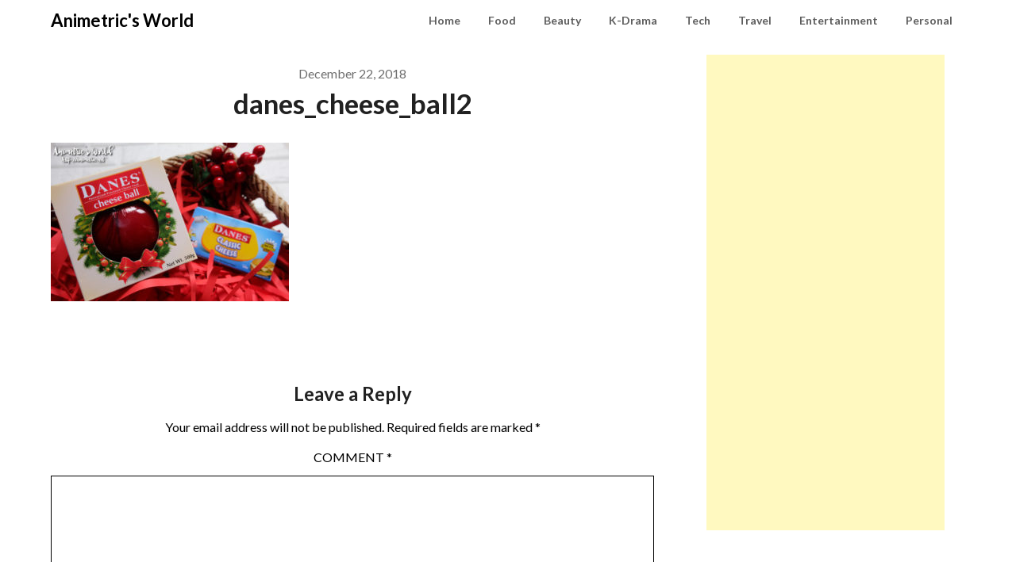

--- FILE ---
content_type: text/html; charset=utf-8
request_url: https://www.google.com/recaptcha/api2/aframe
body_size: 265
content:
<!DOCTYPE HTML><html><head><meta http-equiv="content-type" content="text/html; charset=UTF-8"></head><body><script nonce="aU7uPXejV0iPdnaqvBseJA">/** Anti-fraud and anti-abuse applications only. See google.com/recaptcha */ try{var clients={'sodar':'https://pagead2.googlesyndication.com/pagead/sodar?'};window.addEventListener("message",function(a){try{if(a.source===window.parent){var b=JSON.parse(a.data);var c=clients[b['id']];if(c){var d=document.createElement('img');d.src=c+b['params']+'&rc='+(localStorage.getItem("rc::a")?sessionStorage.getItem("rc::b"):"");window.document.body.appendChild(d);sessionStorage.setItem("rc::e",parseInt(sessionStorage.getItem("rc::e")||0)+1);localStorage.setItem("rc::h",'1768367426776');}}}catch(b){}});window.parent.postMessage("_grecaptcha_ready", "*");}catch(b){}</script></body></html>